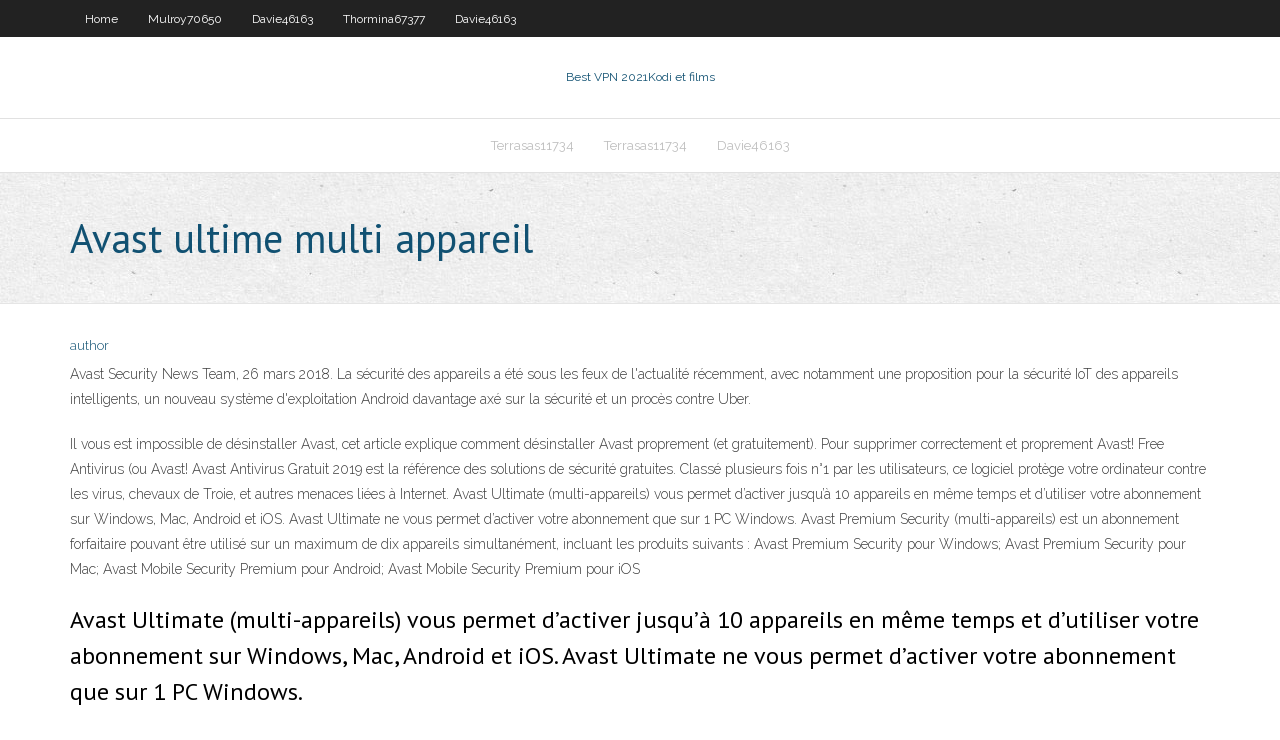

--- FILE ---
content_type: text/html;charset=UTF-8
request_url: https://bestofvpnhltlc.netlify.app/thormina67377luc/avast-ultime-multi-appareil-406.html
body_size: 3544
content:
<!DOCTYPE html><html class=" js flexbox flexboxlegacy canvas canvastext webgl no-touch geolocation postmessage no-websqldatabase indexeddb hashchange history draganddrop websockets rgba hsla multiplebgs backgroundsize borderimage borderradius boxshadow textshadow opacity cssanimations csscolumns cssgradients cssreflections csstransforms csstransforms3d csstransitions fontface generatedcontent video audio localstorage sessionstorage webworkers no-applicationcache svg inlinesvg smil svgclippaths"><head>
<meta charset="UTF-8">
<meta name="viewport" content="width=device-width">
<link rel="profile" href="//gmpg.org/xfn/11">
<!--[if lt IE 9]>

<![endif]-->
<title>Avast ultime multi appareil kgavi</title>
<link rel="dns-prefetch" href="//fonts.googleapis.com">
<link rel="dns-prefetch" href="//s.w.org">
<link rel="stylesheet" id="wp-block-library-css" href="https://bestofvpnhltlc.netlify.app/wp-includes/css/dist/block-library/style.min.css?ver=5.3" type="text/css" media="all">
<link rel="stylesheet" id="exblog-parent-style-css" href="https://bestofvpnhltlc.netlify.app/wp-content/themes/experon/style.css?ver=5.3" type="text/css" media="all">
<link rel="stylesheet" id="exblog-style-css" href="https://bestofvpnhltlc.netlify.app/wp-content/themes/exblog/style.css?ver=1.0.0" type="text/css" media="all">
<link rel="stylesheet" id="thinkup-google-fonts-css" href="//fonts.googleapis.com/css?family=PT+Sans%3A300%2C400%2C600%2C700%7CRaleway%3A300%2C400%2C600%2C700&amp;subset=latin%2Clatin-ext" type="text/css" media="all">
<link rel="stylesheet" id="prettyPhoto-css" href="https://bestofvpnhltlc.netlify.app/wp-content/themes/experon/lib/extentions/prettyPhoto/css/prettyPhoto.css?ver=3.1.6" type="text/css" media="all">
<link rel="stylesheet" id="thinkup-bootstrap-css" href="https://bestofvpnhltlc.netlify.app/wp-content/themes/experon/lib/extentions/bootstrap/css/bootstrap.min.css?ver=2.3.2" type="text/css" media="all">
<link rel="stylesheet" id="dashicons-css" href="https://bestofvpnhltlc.netlify.app/wp-includes/css/dashicons.min.css?ver=5.3" type="text/css" media="all">
<link rel="stylesheet" id="font-awesome-css" href="https://bestofvpnhltlc.netlify.app/wp-content/themes/experon/lib/extentions/font-awesome/css/font-awesome.min.css?ver=4.7.0" type="text/css" media="all">
<link rel="stylesheet" id="thinkup-shortcodes-css" href="https://bestofvpnhltlc.netlify.app/wp-content/themes/experon/styles/style-shortcodes.css?ver=1.3.10" type="text/css" media="all">
<link rel="stylesheet" id="thinkup-style-css" href="https://bestofvpnhltlc.netlify.app/wp-content/themes/exblog/style.css?ver=1.3.10" type="text/css" media="all">
<link rel="stylesheet" id="thinkup-responsive-css" href="https://bestofvpnhltlc.netlify.app/wp-content/themes/experon/styles/style-responsive.css?ver=1.3.10" type="text/css" media="all">


<meta name="generator" content="WordPress 5.3">

</head>
<body class="archive category  category-17 layout-sidebar-none layout-responsive header-style1 blog-style1">
<div id="body-core" class="hfeed site">
	<header id="site-header">
	<div id="pre-header">
		<div class="wrap-safari">
		<div id="pre-header-core" class="main-navigation">
		<div id="pre-header-links-inner" class="header-links"><ul id="menu-top" class="menu"><li id="menu-item-100" class="menu-item menu-item-type-custom menu-item-object-custom menu-item-home menu-item-505"><a href="https://bestofvpnhltlc.netlify.app">Home</a></li><li id="menu-item-310" class="menu-item menu-item-type-custom menu-item-object-custom menu-item-home menu-item-100"><a href="https://bestofvpnhltlc.netlify.app/mulroy70650qi/">Mulroy70650</a></li><li id="menu-item-822" class="menu-item menu-item-type-custom menu-item-object-custom menu-item-home menu-item-100"><a href="https://bestofvpnhltlc.netlify.app/davie46163zaha/">Davie46163</a></li><li id="menu-item-92" class="menu-item menu-item-type-custom menu-item-object-custom menu-item-home menu-item-100"><a href="https://bestofvpnhltlc.netlify.app/thormina67377luc/">Thormina67377</a></li><li id="menu-item-283" class="menu-item menu-item-type-custom menu-item-object-custom menu-item-home menu-item-100"><a href="https://bestofvpnhltlc.netlify.app/davie46163zaha/">Davie46163</a></li></ul></div>			
		</div>
		</div>
		</div>
		<!-- #pre-header -->

		<div id="header">
		<div id="header-core">

			<div id="logo">
			<a rel="home" href="https://bestofvpnhltlc.netlify.app/"><span rel="home" class="site-title" title="Best VPN 2021">Best VPN 2021</span><span class="site-description" title="VPN 2021">Kodi et films</span></a></div>

			<div id="header-links" class="main-navigation">
			<div id="header-links-inner" class="header-links">
		<ul class="menu">
		<li></li><li id="menu-item-609" class="menu-item menu-item-type-custom menu-item-object-custom menu-item-home menu-item-100"><a href="https://bestofvpnhltlc.netlify.app/terrasas11734xe/">Terrasas11734</a></li><li id="menu-item-298" class="menu-item menu-item-type-custom menu-item-object-custom menu-item-home menu-item-100"><a href="https://bestofvpnhltlc.netlify.app/terrasas11734xe/">Terrasas11734</a></li><li id="menu-item-756" class="menu-item menu-item-type-custom menu-item-object-custom menu-item-home menu-item-100"><a href="https://bestofvpnhltlc.netlify.app/davie46163zaha/">Davie46163</a></li></ul></div>
			</div>
			<!-- #header-links .main-navigation -->

			<div id="header-nav"><a class="btn-navbar" data-toggle="collapse" data-target=".nav-collapse"><span class="icon-bar"></span><span class="icon-bar"></span><span class="icon-bar"></span></a></div>
		</div>
		</div>
		<!-- #header -->
		
		<div id="intro" class="option1"><div class="wrap-safari"><div id="intro-core"><h1 class="page-title"><span>Avast ultime multi appareil</span></h1></div></div></div>
	</header>
	<!-- header -->	
	<div id="content">
	<div id="content-core">

		<div id="main">
		<div id="main-core">
	<div id="container" class="masonry" style="position: relative; height: 1178.2px;">
		<div class="blog-grid element column-1 masonry-brick" style="position: absolute; left: 0px; top: 0px;">
		<header class="entry-header"><div class="entry-meta"><span class="author"><a href="https://bestofvpnhltlc.netlify.app/posts2.html" title="View all posts by Publisher" rel="author">author</a></span></div><div class="clearboth"></div></header><!-- .entry-header -->
		<div class="entry-content">
<p>Avast Security News Team, 26 mars 2018. La sécurité des appareils a été sous les feux de l'actualité récemment, avec notamment une proposition pour la sécurité IoT des appareils intelligents, un nouveau système d'exploitation Android davantage axé sur la sécurité et un procès contre Uber. </p>
<p>Il vous est impossible de désinstaller Avast, cet article explique comment désinstaller Avast proprement (et gratuitement). Pour supprimer correctement et proprement Avast! Free Antivirus (ou Avast! Avast Antivirus Gratuit 2019 est la référence des solutions de sécurité gratuites. Classé plusieurs fois n°1 par les utilisateurs, ce logiciel protège votre ordinateur contre les virus, chevaux de Troie, et autres menaces liées à Internet. Avast Ultimate (multi-appareils) vous permet d’activer jusqu’à 10 appareils en même temps et d’utiliser votre abonnement sur Windows, Mac, Android et iOS. Avast Ultimate ne vous permet d’activer votre abonnement que sur 1 PC Windows.  Avast Premium Security (multi-appareils) est un abonnement forfaitaire pouvant être utilisé sur un maximum de dix appareils simultanément, incluant les produits suivants : Avast Premium Security pour Windows; Avast Premium Security pour Mac; Avast Mobile Security Premium pour Android; Avast Mobile Security Premium pour iOS </p>
<h2>Avast Ultimate (multi-appareils) vous permet d’activer jusqu’à 10 appareils en même temps et d’utiliser votre abonnement sur Windows, Mac, Android et iOS. Avast Ultimate ne vous permet d’activer votre abonnement que sur 1 PC Windows. </h2>
<p>Contournez les blocages géographiques. Empêchez gouvernements et pirates de vous espionner. Essai gratuit de notre VPN pour PC et autres appareils !  Avast Antivirus permet donc de détecter les fichiers pouvant endommager votre appareil comme les logiciels espions. Également, Avast Antivirus peut estimer la vulnérabilité de vos appareils   Avast Ultimate ajoute un supplément très précieux en accès illimité au VPN SecureLine d’Avast (qui coûte 70 $ à lui seul), ainsi qu’à son gestionnaire de mots de passe Premium et à son outil de nettoyage de PC. L’inconvénient est qu’il ne prend en charge qu’un seul appareil, mais si vous avez besoin du VPN, le prix semble équitable à 100 $.  Logiciels antivirus et de sécurité avast! - Achetez une variété de produits à prix abordables sur eBay. Economisez avec notre option de livraison gratuite. </p>
<h3>Avast Premium Security pour 10 appareils : 89,99€ par an Avast Ultimate: Premium Security 1 appareil + Avast Cleanup Premium + VPN Avast SecureLine + Avast Passwords Premium : 99,99€ Si la version gratuite se présente comme le meilleur antivirus gratuit, la version payante fait partie des meilleurs antivirus payants. </h3>
<p>Avast Premium Security pour 10 appareils : 89,99€ par an Avast Ultimate: Premium Security 1 appareil + Avast Cleanup Premium + VPN Avast SecureLine + Avast Passwords Premium : 99,99€ Si la version gratuite se présente comme le meilleur antivirus gratuit, la version payante fait partie des meilleurs antivirus payants.  Nouveau! Avast Ultimate: La protection TOTALE pour votre PC!.Avast Ultimate regroupe Avast Premium, Avast Secureline VPN et Avast Cleanup pour offrir le meilleur d'Avast &amp;agra  Contournez les blocages géographiques. Empêchez gouvernements et pirates de vous espionner. Essai gratuit de notre VPN pour PC et autres appareils !  Avast Antivirus permet donc de détecter les fichiers pouvant endommager votre appareil comme les logiciels espions. Également, Avast Antivirus peut estimer la vulnérabilité de vos appareils   Avast Ultimate ajoute un supplément très précieux en accès illimité au VPN SecureLine d’Avast (qui coûte 70 $ à lui seul), ainsi qu’à son gestionnaire de mots de passe Premium et à son outil de nettoyage de PC. L’inconvénient est qu’il ne prend en charge qu’un seul appareil, mais si vous avez besoin du VPN, le prix semble équitable à 100 $.  Logiciels antivirus et de sécurité avast! - Achetez une variété de produits à prix abordables sur eBay. Economisez avec notre option de livraison gratuite. </p>
<ul><li></li><li></li><li></li><li></li><li></li><li></li><li></li><li></li><li></li></ul>
		</div><!-- .entry-content --><div class="clearboth"></div><!-- #post- -->
</div></div><div class="clearboth"></div>
<nav class="navigation pagination" role="navigation" aria-label="Записи">
		<h2 class="screen-reader-text">Stories</h2>
		<div class="nav-links"><span aria-current="page" class="page-numbers current">1</span>
<a class="page-numbers" href="https://bestofvpnhltlc.netlify.app/thormina67377luc/">2</a>
<a class="next page-numbers" href="https://bestofvpnhltlc.netlify.app/posts1.php"><i class="fa fa-angle-right"></i></a></div>
	</nav>
</div><!-- #main-core -->
		</div><!-- #main -->
			</div>
	</div><!-- #content -->
	<footer>
		<div id="footer"><div id="footer-core" class="option2"><div id="footer-col1" class="widget-area one_half">		<aside class="widget widget_recent_entries">		<h3 class="footer-widget-title"><span>New Posts</span></h3>		<ul>
					<li>
					<a href="https://bestofvpnhltlc.netlify.app/terrasas11734xe/streaming-mondial-juniors-ma">Streaming mondial juniors</a>
					</li><li>
					<a href="https://bestofvpnhltlc.netlify.app/thormina67377luc/kodi-176-pour-windows-32">Kodi 17.6 pour windows</a>
					</li><li>
					<a href="https://bestofvpnhltlc.netlify.app/mulroy70650qi/mon-vpn-ne-fonctionne-pas-sur-iphone-dot">Mon vpn ne fonctionne pas sur iphone</a>
					</li><li>
					<a href="https://bestofvpnhltlc.netlify.app/terrasas11734xe/kodi-krypton-beta-7-qape">Kodi krypton beta 7</a>
					</li><li>
					<a href="https://bestofvpnhltlc.netlify.app/mulroy70650qi/utorrent-ne-sera-pas-tylychargy-fire">Utorrent ne sera pas téléchargé</a>
					</li>
					</ul>
		</aside></div>
		<div id="footer-col2" class="widget-area last one_half"><aside class="widget widget_recent_entries"><h3 class="footer-widget-title"><span>Top Posts</span></h3>		<ul>
					<li>
					<a href="https://mobilnye-igrytqnpx.netlify.app/keveth206pylu/casino-17-rue-bergson-saint-etienne-406.html">Torrentz2.me</a>
					</li><li>
					<a href="https://heylibraryineds.netlify.app/assistir-greenleaf-4-temporada-dublado-online-wozu.html">La télécommande vocale fonctionne-t-elle avec kodi</a>
					</li><li>
					<a href="https://networkfilesntfis.web.app/il-doppio-volto-della-follia-fine-215.html">Télécharger lapplication showbox pour pc</a>
					</li><li>
					<a href="https://usenetloadsfswt.web.app/baixar-blu-ray-vingadores-ultimato-2810.html">Vulnérabilité niste</a>
					</li><li>
					<a href="https://loadsfilesawwqt.web.app/dove-scaricare-windows-10-pro-127.html">Kickas..to</a>
					</li>
					</ul>
		</aside></div></div></div><!-- #footer -->		
		<div id="sub-footer">
		<div id="sub-footer-core">
			 
			<!-- .copyright --><!-- #footer-menu -->
		</div>
		</div>
	</footer><!-- footer -->
</div><!-- #body-core -->










</body></html>